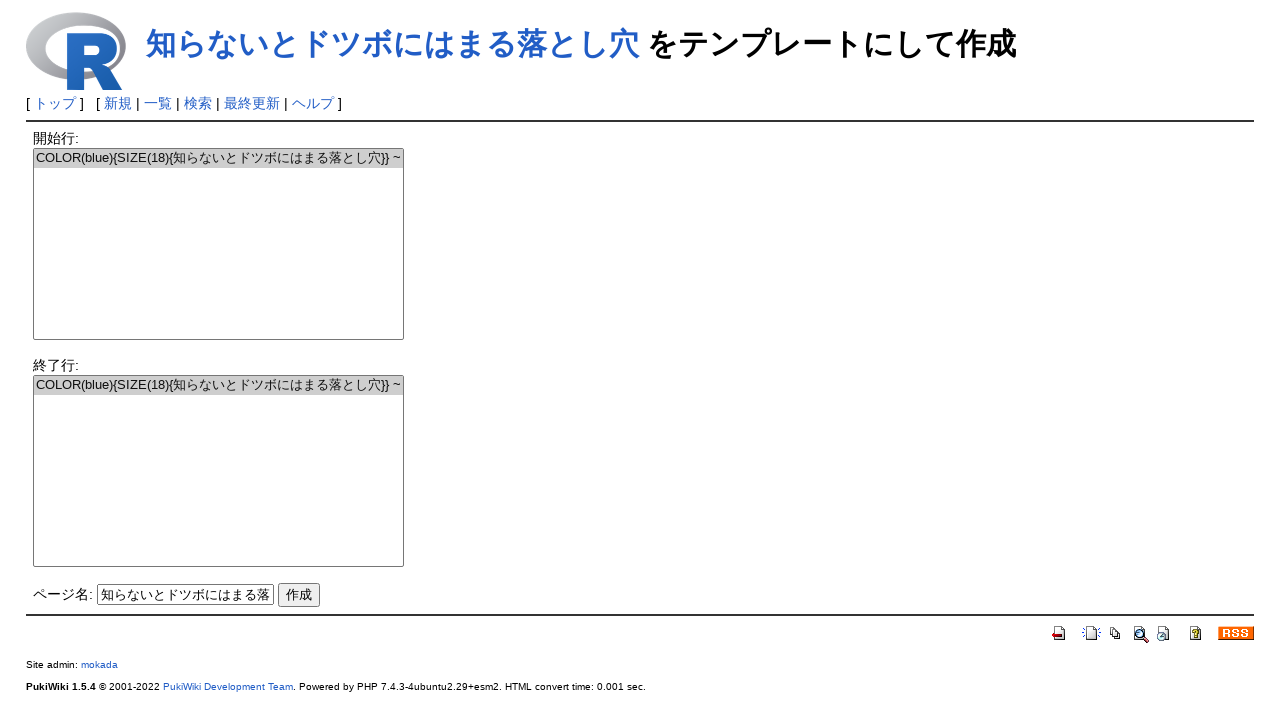

--- FILE ---
content_type: text/html; charset=UTF-8
request_url: http://www.okadajp.org/RWiki/?plugin=template&refer=%E7%9F%A5%E3%82%89%E3%81%AA%E3%81%84%E3%81%A8%E3%83%89%E3%83%84%E3%83%9C%E3%81%AB%E3%81%AF%E3%81%BE%E3%82%8B%E8%90%BD%E3%81%A8%E3%81%97%E7%A9%B4
body_size: 1485
content:
<!DOCTYPE html>
<html lang="ja">
<head>
 <meta http-equiv="Content-Type" content="text/html; charset=UTF-8" />
 <meta name="viewport" content="width=device-width, initial-scale=1.0" />
 <meta name="robots" content="NOINDEX,NOFOLLOW" />
 <title>知らないとドツボにはまる落とし穴 をテンプレートにして作成 - RjpWiki</title>

 <link rel="SHORTCUT ICON" href="" />
 <link rel="stylesheet" type="text/css" href="skin/pukiwiki.css" />
 <link rel="alternate" type="application/rss+xml" title="RSS" href="./?cmd=rss" /> <script type="text/javascript" src="skin/main.js" defer></script>
 <script type="text/javascript" src="skin/search2.js" defer></script>

</head>
<body>
<div id="header">
 <a href="./"><img id="logo" src="image/../Rlogo.png" width="100px" alt="[RjpWiki]" title="[RjpWiki]" /></a>

 <h1 class="title"><a href="./?plugin=related&amp;page=%E7%9F%A5%E3%82%89%E3%81%AA%E3%81%84%E3%81%A8%E3%83%89%E3%83%84%E3%83%9C%E3%81%AB%E3%81%AF%E3%81%BE%E3%82%8B%E8%90%BD%E3%81%A8%E3%81%97%E7%A9%B4">知らないとドツボにはまる落とし穴</a>  をテンプレートにして作成</h1>


</div>

<div id="navigator">
 [ <a href="./" >トップ</a> ] &nbsp;


 [
 	<a href="./?plugin=newpage&amp;refer=" >新規</a> |
    <a href="./?cmd=list" >一覧</a>  | <a href="./?cmd=search" >検索</a> | <a href="./?RecentChanges" >最終更新</a> | <a href="./?Help" >ヘルプ</a>   ]
</div>

<hr class="full_hr" />
<div id="contents">
 <div id="body"><form action="./" method="post">
<div><input type="hidden" name="encode_hint" value="ぷ" /></div>
 <div>
  <input type="hidden" name="plugin" value="template" />
  <input type="hidden" name="refer"  value="知らないとドツボにはまる落とし穴" />
  開始行:<br /> <select name="begin" size="10"><option value="0" selected="selected">COLOR(blue){SIZE(18){知らないとドツボにはまる落とし穴}} ~
</option>
</select><br /><br />
  終了行:<br />   <select name="end"   size="10"><option value="0" selected="selected">COLOR(blue){SIZE(18){知らないとドツボにはまる落とし穴}} ~
</option>
</select><br /><br />
  <label for="_p_template_refer">ページ名:</label>
  <input type="text" name="page" id="_p_template_refer" value="知らないとドツボにはまる落とし穴/複製" />
  <input type="submit" name="submit" value="作成" /> 
 </div>
</form></div>
</div>



<hr class="full_hr" />
<!-- Toolbar -->
<div id="toolbar">
 <a href="./"><img src="image/top.png" width="20" height="20" alt="トップ" title="トップ" /></a>
 &nbsp;
	<a href="./?plugin=newpage&amp;refer="><img src="image/new.png" width="20" height="20" alt="新規" title="新規" /></a> <a href="./?cmd=list"><img src="image/list.png" width="20" height="20" alt="一覧" title="一覧" /></a> <a href="./?cmd=search"><img src="image/search.png" width="20" height="20" alt="検索" title="検索" /></a> <a href="./?RecentChanges"><img src="image/recentchanges.png" width="20" height="20" alt="最終更新" title="最終更新" /></a> &nbsp; <a href="./?Help"><img src="image/help.png" width="20" height="20" alt="ヘルプ" title="ヘルプ" /></a> &nbsp; <a href="./?cmd=rss&amp;ver=1.0"><img src="image/rss.png" width="36" height="14" alt="最終更新のRSS" title="最終更新のRSS" /></a></div>



<div id="footer">
 Site admin: <a href="http://www.okadajp.org/RWiki/">mokada</a>
 <p>
 <strong>PukiWiki 1.5.4</strong> &copy; 2001-2022 <a href="https://pukiwiki.osdn.jp/">PukiWiki Development Team</a>.
 Powered by PHP 7.4.3-4ubuntu2.29+esm2. HTML convert time: 0.001 sec.
 </p>
</div>
</body>
</html>
